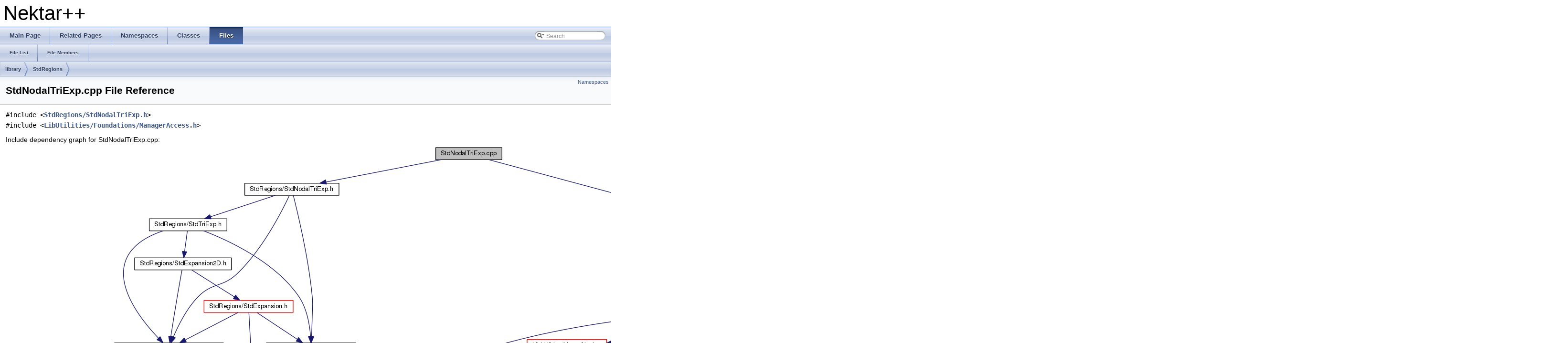

--- FILE ---
content_type: text/html
request_url: https://doc.nektar.info/doxygen/4.3.2/_std_nodal_tri_exp_8cpp.html
body_size: 3317
content:
<!DOCTYPE html PUBLIC "-//W3C//DTD XHTML 1.0 Transitional//EN" "http://www.w3.org/TR/xhtml1/DTD/xhtml1-transitional.dtd">
<html xmlns="http://www.w3.org/1999/xhtml">
<head>
<meta http-equiv="Content-Type" content="text/xhtml;charset=UTF-8"/>
<meta http-equiv="X-UA-Compatible" content="IE=9"/>
<meta name="generator" content="Doxygen 1.8.8"/>
<title>Nektar++: StdNodalTriExp.cpp File Reference</title>
<link href="tabs.css" rel="stylesheet" type="text/css"/>
<script type="text/javascript" src="jquery.js"></script>
<script type="text/javascript" src="dynsections.js"></script>
<link href="search/search.css" rel="stylesheet" type="text/css"/>
<script type="text/javascript" src="search/search.js"></script>
<script type="text/javascript">
  $(document).ready(function() { searchBox.OnSelectItem(0); });
</script>
<link href="doxygen.css" rel="stylesheet" type="text/css" />
</head>
<body>
<div id="top"><!-- do not remove this div, it is closed by doxygen! -->
<div id="titlearea">
<table cellspacing="0" cellpadding="0">
 <tbody>
 <tr style="height: 56px;">
  <td style="padding-left: 0.5em;">
   <div id="projectname">Nektar++
   </div>
  </td>
 </tr>
 </tbody>
</table>
</div>
<!-- end header part -->
<!-- Generated by Doxygen 1.8.8 -->
<script type="text/javascript">
var searchBox = new SearchBox("searchBox", "search",false,'Search');
</script>
  <div id="navrow1" class="tabs">
    <ul class="tablist">
      <li><a href="index.html"><span>Main&#160;Page</span></a></li>
      <li><a href="pages.html"><span>Related&#160;Pages</span></a></li>
      <li><a href="namespaces.html"><span>Namespaces</span></a></li>
      <li><a href="annotated.html"><span>Classes</span></a></li>
      <li class="current"><a href="files.html"><span>Files</span></a></li>
      <li>
        <div id="MSearchBox" class="MSearchBoxInactive">
        <span class="left">
          <img id="MSearchSelect" src="search/mag_sel.png"
               onmouseover="return searchBox.OnSearchSelectShow()"
               onmouseout="return searchBox.OnSearchSelectHide()"
               alt=""/>
          <input type="text" id="MSearchField" value="Search" accesskey="S"
               onfocus="searchBox.OnSearchFieldFocus(true)" 
               onblur="searchBox.OnSearchFieldFocus(false)" 
               onkeyup="searchBox.OnSearchFieldChange(event)"/>
          </span><span class="right">
            <a id="MSearchClose" href="javascript:searchBox.CloseResultsWindow()"><img id="MSearchCloseImg" border="0" src="search/close.png" alt=""/></a>
          </span>
        </div>
      </li>
    </ul>
  </div>
  <div id="navrow2" class="tabs2">
    <ul class="tablist">
      <li><a href="files.html"><span>File&#160;List</span></a></li>
      <li><a href="globals.html"><span>File&#160;Members</span></a></li>
    </ul>
  </div>
<!-- window showing the filter options -->
<div id="MSearchSelectWindow"
     onmouseover="return searchBox.OnSearchSelectShow()"
     onmouseout="return searchBox.OnSearchSelectHide()"
     onkeydown="return searchBox.OnSearchSelectKey(event)">
<a class="SelectItem" href="javascript:void(0)" onclick="searchBox.OnSelectItem(0)"><span class="SelectionMark">&#160;</span>All</a><a class="SelectItem" href="javascript:void(0)" onclick="searchBox.OnSelectItem(1)"><span class="SelectionMark">&#160;</span>Classes</a><a class="SelectItem" href="javascript:void(0)" onclick="searchBox.OnSelectItem(2)"><span class="SelectionMark">&#160;</span>Namespaces</a><a class="SelectItem" href="javascript:void(0)" onclick="searchBox.OnSelectItem(3)"><span class="SelectionMark">&#160;</span>Files</a><a class="SelectItem" href="javascript:void(0)" onclick="searchBox.OnSelectItem(4)"><span class="SelectionMark">&#160;</span>Functions</a><a class="SelectItem" href="javascript:void(0)" onclick="searchBox.OnSelectItem(5)"><span class="SelectionMark">&#160;</span>Variables</a><a class="SelectItem" href="javascript:void(0)" onclick="searchBox.OnSelectItem(6)"><span class="SelectionMark">&#160;</span>Typedefs</a><a class="SelectItem" href="javascript:void(0)" onclick="searchBox.OnSelectItem(7)"><span class="SelectionMark">&#160;</span>Enumerations</a><a class="SelectItem" href="javascript:void(0)" onclick="searchBox.OnSelectItem(8)"><span class="SelectionMark">&#160;</span>Enumerator</a><a class="SelectItem" href="javascript:void(0)" onclick="searchBox.OnSelectItem(9)"><span class="SelectionMark">&#160;</span>Friends</a><a class="SelectItem" href="javascript:void(0)" onclick="searchBox.OnSelectItem(10)"><span class="SelectionMark">&#160;</span>Macros</a><a class="SelectItem" href="javascript:void(0)" onclick="searchBox.OnSelectItem(11)"><span class="SelectionMark">&#160;</span>Pages</a></div>

<!-- iframe showing the search results (closed by default) -->
<div id="MSearchResultsWindow">
<iframe src="javascript:void(0)" frameborder="0" 
        name="MSearchResults" id="MSearchResults">
</iframe>
</div>

<div id="nav-path" class="navpath">
  <ul>
<li class="navelem"><a class="el" href="dir_e3d620c6b6fdb93ed3bc6186215bde2e.html">library</a></li><li class="navelem"><a class="el" href="dir_051bd8d72d82cd2ab57f45d3d52c8925.html">StdRegions</a></li>  </ul>
</div>
</div><!-- top -->
<div class="header">
  <div class="summary">
<a href="#namespaces">Namespaces</a>  </div>
  <div class="headertitle">
<div class="title">StdNodalTriExp.cpp File Reference</div>  </div>
</div><!--header-->
<div class="contents">
<div class="textblock"><code>#include &lt;<a class="el" href="_std_nodal_tri_exp_8h_source.html">StdRegions/StdNodalTriExp.h</a>&gt;</code><br />
<code>#include &lt;<a class="el" href="_manager_access_8h_source.html">LibUtilities/Foundations/ManagerAccess.h</a>&gt;</code><br />
</div><div class="textblock"><div class="dynheader">
Include dependency graph for StdNodalTriExp.cpp:</div>
<div class="dyncontent">
<div class="center"><img src="_std_nodal_tri_exp_8cpp__incl.png" border="0" usemap="#_std_nodal_tri_exp_8cpp" alt=""/></div>
<map name="_std_nodal_tri_exp_8cpp" id="_std_nodal_tri_exp_8cpp">
<area shape="rect" id="node2" href="_std_nodal_tri_exp_8h.html" title="StdRegions/StdNodalTriExp.h" alt="" coords="501,80,698,107"/><area shape="rect" id="node34" href="_manager_access_8h.html" title="LibUtilities/Foundations\l/ManagerAccess.h" alt="" coords="1739,229,1897,271"/><area shape="rect" id="node3" href="_std_regions_8hpp.html" title="StdRegions/StdRegions.hpp" alt="" coords="546,415,733,442"/><area shape="rect" id="node30" href="_std_tri_exp_8h.html" title="StdRegions/StdTriExp.h" alt="" coords="301,155,463,181"/><area shape="rect" id="node33" href="_std_regions_declspec_8h.html" title="StdRegions/StdRegionsDeclspec.h" alt="" coords="228,415,456,442"/><area shape="rect" id="node5" href="_shared_array_8hpp.html" title="LibUtilities/BasicUtils\l/SharedArray.hpp" alt="" coords="1335,497,1482,539"/><area shape="rect" id="node27" href="_shape_type_8hpp.html" title="LibUtilities/BasicUtils\l/ShapeType.hpp" alt="" coords="325,497,471,539"/><area shape="rect" id="node6" href="_array_policies_8hpp.html" title="LibUtilities/BasicUtils\l/ArrayPolicies.hpp" alt="" coords="1829,676,1975,717"/><area shape="rect" id="node11" href="_error_util_8hpp.html" title="LibUtilities/BasicUtils\l/ErrorUtil.hpp" alt="" coords="721,676,867,717"/><area shape="rect" id="node18" href="_nek_vector_fwd_8hpp.html" title="LibUtilities/LinearAlgebra\l/NekVectorFwd.hpp" alt="" coords="1003,676,1169,717"/><area shape="rect" id="node20" href="_nek_matrix_fwd_8hpp.html" title="LibUtilities/LinearAlgebra\l/NekMatrixFwd.hpp" alt="" coords="1193,676,1360,717"/><area shape="rect" id="node25" href="_nek_ptr_8hpp.html" title="LibUtilities/BasicUtils\l/NekPtr.hpp" alt="" coords="1466,587,1613,628"/><area shape="rect" id="node26" href="_nektar_univ_consts_8hpp.html" title="LibUtilities/BasicConst\l/NektarUnivConsts.hpp" alt="" coords="2121,676,2280,717"/><area shape="rect" id="node7" href="_nektar_univ_type_defs_8hpp.html" title="LibUtilities/BasicConst\l/NektarUnivTypeDefs.hpp" alt="" coords="2168,765,2343,807"/><area shape="rect" id="node16" href="_lib_utilities_declspec_8h.html" title="LibUtilities/LibUtilities\lDeclspec.h" alt="" coords="47,765,195,807"/><area shape="rect" id="node21" href="_matrix_type_8h.html" title="LibUtilities/LinearAlgebra\l/MatrixType.h" alt="" coords="855,765,1021,807"/><area shape="rect" id="node22" href="_matrix_storage_type_8h.html" title="LibUtilities/LinearAlgebra\l/MatrixStorageType.h" alt="" coords="1045,765,1212,807"/><area shape="rect" id="node31" href="_std_expansion2_d_8h.html" title="StdRegions/StdExpansion2D.h" alt="" coords="270,237,473,263"/><area shape="rect" id="node32" href="_std_expansion_8h.html" title="StdRegions/StdExpansion.h" alt="" coords="415,326,602,353"/><area shape="rect" id="node35" href="_foundations_fwd_8hpp.html" title="LibUtilities/Foundations\l/FoundationsFwd.hpp" alt="" coords="1921,497,2080,539"/><area shape="rect" id="node37" href="_nek_manager_8hpp.html" title="LibUtilities/BasicUtils\l/NekManager.hpp" alt="" coords="2414,587,2561,628"/><area shape="rect" id="node43" href="_points_8h.html" title="LibUtilities/Foundations\l/Points.h" alt="" coords="1621,408,1780,449"/><area shape="rect" id="node48" href="_basis_8h.html" title="LibUtilities/Foundations\l/Basis.h" alt="" coords="1739,319,1897,360"/><area shape="rect" id="node44" href="_foundations_8hpp.html" title="LibUtilities/Foundations\l/Foundations.hpp" alt="" coords="1739,497,1897,539"/><area shape="rect" id="node45" href="_basis_type_8h.html" title="LibUtilities/Foundations\l/BasisType.h" alt="" coords="2000,587,2159,628"/><area shape="rect" id="node46" href="_points_type_8h.html" title="LibUtilities/Foundations\l/PointsType.h" alt="" coords="1739,587,1897,628"/><area shape="rect" id="node49" href="_nek_matrix_8hpp.html" title="LibUtilities/LinearAlgebra\l/NekMatrix.hpp" alt="" coords="1092,408,1259,449"/><area shape="rect" id="node50" href="_matrix_base_8hpp.html" title="LibUtilities/LinearAlgebra\l/MatrixBase.hpp" alt="" coords="832,587,999,628"/></map>
</div>
</div>
<p><a href="_std_nodal_tri_exp_8cpp_source.html">Go to the source code of this file.</a></p>
<table class="memberdecls">
<tr class="heading"><td colspan="2"><h2 class="groupheader"><a name="namespaces"></a>
Namespaces</h2></td></tr>
<tr class="memitem:namespace_nektar"><td class="memItemLeft" align="right" valign="top"> &#160;</td><td class="memItemRight" valign="bottom"><a class="el" href="namespace_nektar.html">Nektar</a></td></tr>
<tr class="memdesc:namespace_nektar"><td class="mdescLeft">&#160;</td><td class="mdescRight">&lt; <br /></td></tr>
<tr class="separator:"><td class="memSeparator" colspan="2">&#160;</td></tr>
<tr class="memitem:namespace_nektar_1_1_std_regions"><td class="memItemLeft" align="right" valign="top"> &#160;</td><td class="memItemRight" valign="bottom"><a class="el" href="namespace_nektar_1_1_std_regions.html">Nektar::StdRegions</a></td></tr>
<tr class="memdesc:namespace_nektar_1_1_std_regions"><td class="mdescLeft">&#160;</td><td class="mdescRight">The namespace associated with the the <a class="el" href="namespace_nektar_1_1_std_regions.html" title="The namespace associated with the the StdRegions library (StdRegions introduction) ...">StdRegions</a> library (StdRegions introduction) <br /></td></tr>
<tr class="separator:"><td class="memSeparator" colspan="2">&#160;</td></tr>
</table>
</div><!-- contents -->
<!-- start footer part -->
<hr class="footer"/><address class="footer"><small>
Generated on Sat Jun 4 2016 00:02:30 for Nektar++ by &#160;<a href="http://www.doxygen.org/index.html">
<img class="footer" src="doxygen.png" alt="doxygen"/>
</a> 1.8.8
</small></address>
</body>
</html>
